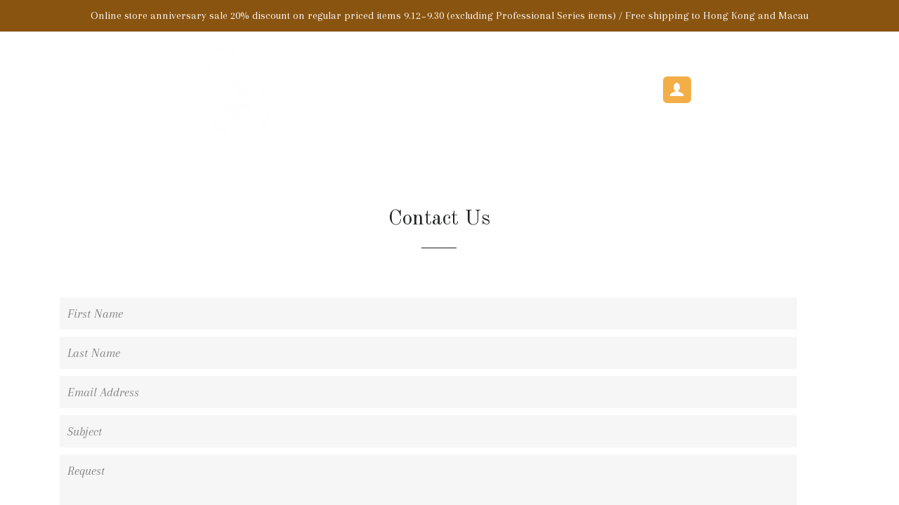

--- FILE ---
content_type: text/css
request_url: https://why-harness-global.com/cdn/shop/t/2/assets/wg_custom.css?v=37343631483381408821635361249
body_size: 3905
content:
@charset "UTF-8";h3,.h3,h4,.h4,h5,.h5,h6,.h6{font-weight:400;font-family:Old Standard TT,serif}ul.site-nav a.site-nav__link{padding:10px 5px!important}ul.site-nav li.site-nav__item:nth-last-child(3) a.site-nav__link{background:#f3ae47;color:#fff;border-radius:6px;padding:4px 10px!important;font-size:14px}.header-wrapper .site-nav__dropdown-link,.header-wrapper .site-nav--has-dropdown>a.nav-focus,.header-wrapper .site-nav--has-dropdown.nav-hover>a,.header-wrapper .site-nav--has-dropdown:hover>a{color:#000!important;font-style:inherit;font-weight:inherit;text-transform:uppercase}body.template-index .main-content .hero__text-align p{cursor:unset}.header-wrapper .site-nav--has-dropdown a:hover,.header-wrapper .site-nav--has-dropdown>a.nav-focus:hover,.header-wrapper .site-nav--has-dropdown>a.nav-focus:focus,.header-wrapper .site-nav--has-dropdown .site-nav__link:hover,.header-wrapper .site-nav--has-dropdown .site-nav__link:focus,.header-wrapper .site-nav--has-dropdown.nav-hover>a:hover,.header-wrapper .site-nav__dropdown a:focus{color:#000!important;opacity:.75;font-style:inherit;font-weight:inherit;text-transform:uppercase}body{font-family:Arapey,serif}ul#AccessibleNav li a,#shopify-section-slideshow .hero__title{color:#fff}#shopify-section-slideshow .btn.hero__cta{background-color:transparent!important;width:50%;text-align:left;margin:0;padding:0;font-family:Arapey,serif;text-transform:none;font-weight:600;font-size:20px;line-height:30px;pointer-events:none}.hero__slide .hero__title,.hero--adapt .hero__title{font-family:Old Standard TT,serif;margin-top:15%}ul.site-nav a.cart-link{top:2.8px}h2.rich-text__heading--medium.section-header__title.h1{font-family:Old Standard TT,serif;font-weight:400;font-size:36px;line-height:72px;color:#333}.rte.rich-text__text--medium p{font-family:Arapey,serif;font-size:18px;line-height:30px;font-weight:400;font-style:normal;color:#6b6b6b}.rte.rich-text__text--medium p:first-child{font-family:Arapey,serif;font-size:24px;line-height:30px;font-weight:400;font-style:italic;color:#333}.rte.rich-text__text--medium p:first-child strong{color:#f2ad47;font-weight:400;font-style:normal}h2.h1.section-header__title{font-family:Old Standard TT,serif;font-weight:400;font-size:36px;line-height:72px;color:#333}.grid-collage .grid-product__image-link{padding:0}.featured-blog_home .article__featured-image-link{float:left;width:50%;margin:0 20px 0 0}.featured-blog_home h2.h3{font-size:18px;line-height:30px;font-weight:700}hr.hr--large{display:none}.customFtr h3{color:#333;font-size:18px;font-family:Old Standard TT,serif;font-weight:700;text-transform:none;position:relative;padding:0 0 15px;margin:0 0 25px}.customFtr h3:before{position:absolute;left:0;bottom:0;background:#1c1d1d;content:"";width:28px;height:1px}.customFtr ul.social-icons a{line-height:30px;display:block;margin-bottom:10px;margin-top:10px}.customFtr ul.social-icons a span.icon{width:30px;height:30px;background:#f3ae47;color:#fff;line-height:30px;text-align:center;padding:0;margin-right:10px;display:inline-block;border-radius:50%;font-size:15px}.site-footer{padding-top:30px;clear:both;border-top:1px solid #e0e0e0}.customFtr .ftr_col_1,.customFtr .ftr_col_2{width:16.67%}.customFtr .ftr_col_3{width:20%}.customFtr .ftr_col_4{width:46.66%}.linkFtr{width:100%}.linkFtr section:nth-child(1){float:left;width:40%;text-align:left!important}.linkFtr section:nth-child(2){float:left;width:60%;text-align:left!important}.linkFtr section h4{color:#f2ad47;font-size:18px;line-height:28px;font-family:Old Standard TT,serif;font-weight:700;text-transform:none;position:relative;padding:0;margin:0;letter-spacing:0}.linkFtr section p{color:#555;font-size:18px;line-height:28px;font-family:Arapey,serif;font-weight:400;text-transform:none;position:relative;padding:0;margin:0}.contactFtrAddress{width:100%}.contactFtrAddress section:nth-child(1){float:left;width:60%;text-align:left!important}.contactFtrAddress section:nth-child(2){float:left;width:40%;text-align:left!important}.contactFtrAddress section h4{color:#f2ad47;font-size:18px;line-height:28px;font-family:Old Standard TT,serif;font-weight:700;text-transform:none;position:relative;padding:0;margin:0;letter-spacing:0}.contactFtrAddress section p{color:#555;font-size:18px;line-height:28px;font-family:Arapey,serif;font-weight:400;text-transform:none;position:relative;padding:0;margin:0}.newsletterStyle{background-image:url(newsletterBg.jpg);background-position:center center;background-repeat:no-repeat;background-size:cover}.newsletterStyle h2.h1.section-header__title{color:#fff;font-size:36px;line-height:46px}.newsletterStyle hr.hr--small{display:none}.newsletter.newsletterStyle form{max-width:540px}.newsletter.newsletterStyle form .newsletter--form{height:55px;width:100%;border-radius:30px}.newsletter.newsletterStyle form .newsletter--form input[type=email]{height:36px;padding:0 10px}.newsletter.newsletterStyle form .newsletter--form button[type=submit]{width:36px;height:36px;padding:0;margin:0;position:relative;border-radius:50%;overflow:hidden}.newsletter.newsletterStyle form .newsletter--form button[type=submit]:before{width:36px;height:36px;position:absolute;left:0;top:0;background:url(newsLtrBtnIcon.png) no-repeat center center;content:"";display:block}.newsletter.newsletterStyle form .newsletter--form button[type=submit] span{display:none}body#contact{background-image:url(contactPageBnr.jpg);background-repeat:no-repeat;background-position:center top;background-size:100% auto}body#contact .grid{margin-left:0}body#contact .site-header{background:transparent;height:450px}body#contact .page-container{background:#fff}body#contact main.main-content .section-header{margin-top:-305px;margin-bottom:220px}body#contact main.main-content .section-header h1{color:#fff;font-size:48px;line-height:58px;font-family:Old Standard TT,serif;font-weight:700}body#contact main.main-content .section-header hr{display:none}body#contact .grid .grid__item.large--five-sixths push--large--one-twelfth{width:100%!important}body#contact .col_4{float:left;width:25%;padding:0 15px 15px}body#contact .col_4 input.input-full{font-size:18px;font-family:Arapey,serif;font-weight:400;color:#000;border:1px solid #dbdbdb;background:#fff;border-radius:3px;font-style:normal}body#contact textarea.input-full{font-size:18px;font-family:Arapey,serif;font-weight:400;color:#000;border:1px solid #dbdbdb;background:#fff;border-radius:3px;height:120px;width:calc(100% - 30px);margin:0 5px 25px 15px;font-style:normal}form#contact_form input[type=submit]{display:inline;float:none!important;background:#f3ae47;border:none;width:190px;height:42px;border-radius:20px;font-size:16px;font-family:Arapey,serif;font-weight:400;cursor:pointer;text-transform:uppercase}body#\806f\7d61\6211\5011 {background-image:url(contactPageBnr.jpg);background-repeat:no-repeat;background-position:center top;background-size:100% auto}body#\806f\7d61\6211\5011  .grid{margin-left:0}body#\806f\7d61\6211\5011  .site-header{background:transparent;height:450px}body#\806f\7d61\6211\5011  .page-container{background:#fff}body#\806f\7d61\6211\5011  main.main-content .section-header{margin-top:-305px;margin-bottom:220px}body#\806f\7d61\6211\5011  main.main-content .section-header h1{color:#fff;font-size:48px;line-height:58px;font-family:Old Standard TT,serif;font-weight:700}body#\806f\7d61\6211\5011  main.main-content .section-header hr{display:none}body#\806f\7d61\6211\5011  .grid .grid__item.large--five-sixths push--large--one-twelfth{width:100%!important}body#\806f\7d61\6211\5011  .col_4{float:left;width:25%;padding:0 15px 15px}body#\806f\7d61\6211\5011  .col_4 input.input-full{font-size:18px;font-family:Arapey,serif;font-weight:400;color:#000;border:1px solid #dbdbdb;background:#fff;border-radius:3px;font-style:normal}body#\806f\7d61\6211\5011  textarea.input-full{font-size:18px;font-family:Arapey,serif;font-weight:400;color:#000;border:1px solid #dbdbdb;background:#fff;border-radius:3px;height:120px;width:calc(100% - 30px);margin:0 5px 25px 15px;font-style:normal}.contactDetails{float:left;width:100%;padding:50px 0 70px}.contactDetails div.containerMdl{margin:0 auto;display:block;max-width:1200px}.contactDetails div.containerMdl section{padding:0 15px 0 60px;float:left;width:30%;position:relative}.contactDetails div.containerMdl section h5{color:#222;font-size:18px;line-height:30px;font-family:Old Standard TT,serif;font-weight:700;margin:0;padding:0;letter-spacing:0;text-transform:none}.contactDetails div.containerMdl section p{color:#6b6b6b;font-size:16px;line-height:30px;font-family:Arapey,serif;font-weight:400;margin:0;padding:0}.contactDetails div.containerMdl section:before{position:absolute;left:0;top:0;background:url(contactIcon_1.png) no-repeat center center #000;border-radius:50%;width:45px;height:45px;content:""}.contactDetails div.containerMdl section:nth-child(3):before{position:absolute;left:0;top:0;background:url(contactIcon_2.png) no-repeat center center #000;border-radius:50%;width:45px;height:45px;content:""}.contactDetails div.containerMdl section:nth-child(3) p{line-height:45px;display:block}.contactDetails div.containerMdl section:nth-child(1){width:40%}body#lookbook{background-image:url(lookbook_banner.jpg);background-repeat:no-repeat;background-position:center top;background-size:100% auto}body#lookbook .grid{margin-left:0}body#lookbook .site-header{background:transparent;height:450px}body#lookbook .page-container{background:#fff}body#lookbook main.main-content .section-header{margin-top:-305px;margin-bottom:220px}body#lookbook main.main-content .section-header h1{color:#fff;font-size:48px;line-height:58px;font-family:Old Standard TT,serif;font-weight:700}body#lookbook main.main-content .section-header hr{display:none}body#lookbook main.main-content .wrapper{width:100%;max-width:inherit;padding:0;margin:0}body#our-story{background-image:url(ourStoryBnr.jpg);background-repeat:no-repeat;background-position:center top;background-size:100% auto}body#our-story .grid{margin-left:0}body#our-story .site-header{background:transparent;height:450px}body#our-story .page-container{background:#fff}body#our-story main.main-content .section-header{margin-top:-305px;margin-bottom:220px}body#our-story main.main-content .section-header h1{color:#fff;font-size:48px;line-height:58px;font-family:Old Standard TT,serif;font-weight:700}body#our-story main.main-content .section-header hr{display:none}body#our-story main.main-content .wrapper{width:100%;max-width:inherit;padding:0;margin:0}body#\54c1\724c\6545\4e8b {background-image:url(ourStoryBnr.jpg);background-repeat:no-repeat;background-position:center top;background-size:100% auto}body#\54c1\724c\6545\4e8b  .grid{margin-left:0}body#\54c1\724c\6545\4e8b  .site-header{background:transparent;height:450px}body#\54c1\724c\6545\4e8b  .page-container{background:#fff}body#\54c1\724c\6545\4e8b  main.main-content .section-header{margin-top:-305px;margin-bottom:220px}body#\54c1\724c\6545\4e8b  main.main-content .section-header h1{color:#fff;font-size:48px;line-height:58px;font-family:Old Standard TT,serif;font-weight:700}body#\54c1\724c\6545\4e8b  main.main-content .section-header hr{display:none}body#\54c1\724c\6545\4e8b  main.main-content .wrapper{width:100%;max-width:inherit;padding:0;margin:0}.template-policy{background-image:url(ourStoryBnr.jpg);background-repeat:no-repeat;background-position:center top;background-size:100% auto}.template-policy .site-header{background:transparent;height:450px}.template-policy .page-container{background:#fff}.template-policy main.main-content .shopify-policy__title{margin-top:-305px;margin-bottom:150px}.template-policy main.main-content .shopify-policy__title h1{color:#fff;font-size:48px;line-height:58px;font-family:Old Standard TT,serif;font-weight:700}.template-policy main.main-content .shopify-policy__title hr{display:none}.template-policy main.main-content .shopify-policy__body{margin-top:200px}.template-policy main.main-content li{margin-left:30px}.shopify-policy__container{max-width:unset;padding:0}.template-captcha{background-image:url(ourStoryBnr.jpg);background-repeat:no-repeat;background-position:center top;background-size:100% auto}.template-captcha .site-header{background:transparent;height:450px}.template-captcha .page-container{background:#fff}.template-captcha .main-content{padding-bottom:40px!important}body#refund-and-return-policy{background-image:url(ourStoryBnr.jpg);background-repeat:no-repeat;background-position:center top;background-size:100% auto}body#refund-and-return-policy .site-header{background:transparent;height:450px}body#refund-and-return-policy .page-container{background:#fff}body#refund-and-return-policy main.main-content .section-header{margin-top:-305px;margin-bottom:150px}body#refund-and-return-policy main.main-content .section-header h1{color:#fff;font-size:48px;line-height:58px;font-family:Old Standard TT,serif;font-weight:700}body#refund-and-return-policy main.main-content .section-header hr{display:none}body#refund-and-return-policy main.main-content li{margin-left:30px}body#refund-and-return-policy .rte--nomargin{margin-top:50px}body#refund-and-return-policy .grid:first-child .grid__item{width:100%!important;left:0!important}body#\9000\63db\8ca8\653f\7b56 {background-image:url(ourStoryBnr.jpg);background-repeat:no-repeat;background-position:center top;background-size:100% auto}body#\9000\63db\8ca8\653f\7b56  .site-header{background:transparent;height:450px}body#\9000\63db\8ca8\653f\7b56  .page-container{background:#fff}body#\9000\63db\8ca8\653f\7b56  main.main-content .section-header{margin-top:-305px;margin-bottom:150px}body#\9000\63db\8ca8\653f\7b56  main.main-content .section-header h1{color:#fff;font-size:48px;line-height:58px;font-family:Old Standard TT,serif;font-weight:700}body#\9000\63db\8ca8\653f\7b56  main.main-content .section-header hr{display:none}body#\9000\63db\8ca8\653f\7b56  main.main-content li{margin-left:30px}body#\9000\63db\8ca8\653f\7b56  .rte--nomargin{margin-top:50px}body#\9000\63db\8ca8\653f\7b56  .grid:first-child .grid__item{width:100%!important;left:0!important}.template-product{background-image:url(contactPageBnr.jpg);background-repeat:no-repeat;background-position:center top;background-size:100% auto}.template-product .site-header{background:transparent;height:450px}.template-product .page-container{background:#fff}.template-list-collections{background-image:url(contactPageBnr.jpg);background-repeat:no-repeat;background-position:center top;background-size:100% auto}.template-list-collections .site-header{background:transparent;height:450px}.template-list-collections .page-container{background:#fff}.template-list-collections main.main-content .section-header{margin-top:-305px!important;margin-bottom:150px!important}.template-list-collections main.main-content .section-header h1{color:#fff;font-size:48px;line-height:58px;font-family:Old Standard TT,serif;font-weight:700}.template-list-collections main.main-content .section-header hr{display:none}.template-list-collections .grid h1:before{display:none}.template-list-collections .grid h1{display:block;font-size:32px;font-family:Old Standard TT,serif;font-weight:400;font-style:normal;margin:40px 0 30px;line-height:1.4;text-rendering:optimizeLegibility}.template-list-collections .grid,.template-list-collections .grid--full,.template-list-collections .grid--rev,.template-list-collections .grid-uniform{margin-left:0}.template-collection{background-image:url(contactPageBnr.jpg);background-repeat:no-repeat;background-position:center top;background-size:100% auto}.template-collection .site-header{background:transparent;height:450px}.template-collection .page-container{background:#fff}.template-collection main.main-content .bodyContent{margin-top:-450px!important;margin-bottom:150px!important}.template-collection main.main-content .bodyContent h1{color:#fff;font-size:48px;line-height:58px;font-family:Old Standard TT,serif;font-weight:700}.template-collection main.main-content .bodyContent h1:before{display:none}.template-collection main.main-content .section-header h1{font-size:32px}.template-collection .bodyContent div.containerMdl{margin-top:-150px}.template-cart{background-image:url(contactPageBnr.jpg);background-repeat:no-repeat;background-position:center top;background-size:100% auto}.template-cart .site-header{background:transparent;height:450px}.template-cart .page-container{background:#fff}.template-cart .cart__row--last a,.template-cart .cart--continue-browsing a,.template-cart .cart__product-meta a{color:#a26b25!important;text-decoration:none;background:0 0}.template-cart .additional_checkout_buttons{margin-left:0!important}.template-cart .cart__row--last{margin-bottom:0!important}.template-cart .additional_checkout_buttons ul{justify-content:flex-end}.template-404{background-image:url(contactPageBnr.jpg);background-repeat:no-repeat;background-position:center top;background-size:100% auto}.template-404 .site-header{background:transparent;height:450px}.template-404 .page-container{background:#fff}.template-search{background-image:url(contactPageBnr.jpg);background-repeat:no-repeat;background-position:center top;background-size:100% auto}.template-search .site-header{background:transparent;height:450px}.template-search .page-container{background:#fff}.bodyContent{margin:0!important;padding:0 0 60px;float:left;width:100%}.bodyContent div.containerMdl{margin:0 auto;display:block;max-width:1200px;padding:0 15px}.bodyContent h1{text-align:center;color:#333;font-size:36px;line-height:52px;font-family:Old Standard TT,serif;font-weight:700;margin:0;padding:0 10px;position:relative}.bodyContent h1:before{width:100px;height:1px;background:#333;position:absolute;left:calc(50% - 50px);bottom:0;content:""}.bodyContent p{color:#666;font-size:18px;line-height:30px;font-family:Arapey,serif;font-weight:400;margin:0;padding:10px 0;position:relative}.bodyContent h4{color:#333;font-size:24px;line-height:40px;font-family:Arapey,serif;font-weight:400i;font-style:italic;margin:0;padding:10px 0;position:relative;text-transform:none;letter-spacing:0}.bodyContent h4 span{color:#f2ad47}.bodyContent .col_2{clear:both;width:100%}.bodyContent .col_2 section{width:50%;float:left;padding:0 15px}.bodyContent .col_3{clear:both;width:100%}.bodyContent .col_3 section{width:33.333%;float:left;padding:0 15px}.bodyContent .col_3 section.widget_st1{text-align:center;padding:0 30px}.bodyContent .col_3 section.widget_st1 img{float:none;margin:0 auto;display:block;border-radius:50%}.bodyContent .col_3 section.widget_st1 h3{color:#333;text-transform:none;letter-spacing:0;font-size:24px;line-height:30px;font-family:Old Standard TT,serif;font-weight:700;margin:0;padding:15px 0}.bodyContent .col_3 section.widget_st1 p{color:#666;font-size:18px;line-height:30px;font-family:Arapey,serif;font-weight:400;margin:0;padding:5px 0;position:relative}.aboutSec_1{float:left;width:100%;background:#fff;margin:0;padding:30px 0}.aboutSec_1 h1{text-align:center;color:#333;font-size:36px;line-height:52px;font-family:Old Standard TT,serif;font-weight:700;margin:0;padding:0 10px;position:relative}.aboutSec_1 h1:before{width:100px;height:1px;background:#333;position:absolute;left:calc(50% - 50px);bottom:0;content:""}.aboutSec_1 p{color:#666;font-size:18px;line-height:30px;font-family:Arapey,serif;font-weight:400;margin:0;padding:10px 0;position:relative;text-align:center}.aboutSec_1 div.containerMdl{margin:0 auto;display:block;max-width:1200px;padding:0 15px}.aboutSec_2{float:left;width:100%;background:#fff;margin:0;padding:30px 0}.aboutSec_2 div.containerMdl{margin:0 auto;display:block;max-width:767px;padding:0 15px}.aboutSec_2 .col_2{clear:both;width:100%}.aboutSec_2 .col_2 section{width:50%;float:left;padding:15px}.aboutSec_2 img.japanQuality{float:none;margin:0 auto;display:block}.aboutSec_2 .col_2 section img{float:left;margin:0 15px 20px 0!important;padding:0}.aboutSec_2 .col_2 section p{padding:0;margin:0;color:#666;font-size:20px;line-height:24px;font-family:Arapey,serif;font-weight:400}.aboutSec_2 h2{margin:0!important;padding:25px 0 15px!important}.aboutSec_2 h2:after,.aboutSec_2 h2:before{display:none}body#blog{background-image:url(blogBnr.jpg);background-repeat:no-repeat;background-position:center top;background-size:100% auto}body#blog .grid{margin-left:0}body#blog .site-header{background:transparent;height:450px}body#blog .page-container{background:#fff}body#blog main.main-content .section-header{margin-top:-305px;margin-bottom:220px}body#blog main.main-content .section-header h1{color:#fff;font-size:48px;line-height:58px;font-family:Old Standard TT,serif;font-weight:700;text-transform:capitalize}body#blog main.main-content .section-header h1 a{color:#f3ae47}body#blog main.main-content .section-header h1 a.icon-fallback-text.rss-link{display:none}body#blog main.main-content .section-header hr{display:none}body#blog main.main-content .wrapper{width:100%;max-width:inherit;padding:0;margin:0}body#\535a\5ba2 {background-image:url(blogBnr.jpg);background-repeat:no-repeat;background-position:center top;background-size:100% auto}body#\535a\5ba2  .grid{margin-left:0}body#\535a\5ba2  .site-header{background:transparent;height:450px}body#\535a\5ba2  .page-container{background:#fff}body#\535a\5ba2  main.main-content .section-header{margin-top:-305px;margin-bottom:220px}body#\535a\5ba2  main.main-content .section-header h1{color:#fff;font-size:48px;line-height:58px;font-family:Old Standard TT,serif;font-weight:700;text-transform:capitalize}body#\535a\5ba2  main.main-content .section-header h1 a{color:#f3ae47}body#\535a\5ba2  main.main-content .section-header h1 a.icon-fallback-text.rss-link{display:none}body#\535a\5ba2  main.main-content .section-header hr{display:none}body#\535a\5ba2  main.main-content .wrapper{width:100%;max-width:inherit;padding:0;margin:0}div.leftPart{float:left;width:calc(100% - 285px)}div.righPart{float:right;width:255px}div.righPart form.search{width:100%;background:#f3ae47}div.righPart form.search input[type=text]{border:none;background:transparent;color:#fff}div.righPart form.search input[type=submit]{border:none;background:url(searchIcon.png) no-repeat center center transparent;width:40px;float:right}div.righPart div.rtWidget_1{float:left;width:100%;margin:30px 0 0;padding:20px;background-image:url(blogWid_1bg.jpg);background-repeat:no-repeat;background-position:center center;background-size:cover;min-height:250px}div.righPart div.rtWidget_1 h3{font-size:30px;line-height:30px;font-weight:400;color:#f2ad47;padding:0 0 10px;margin:0;position:relative;text-transform:none;letter-spacing:0}div.righPart div.rtWidget_1 h3 span{display:inline-block;width:101px;height:53px;background-image:url(whyText.png);background-repeat:no-repeat;background-position:center center}div.righPart div.rtWidget_1 h3:before{position:absolute;left:0;bottom:0;width:50px;height:1px;background:#f2ad47;content:""}div.righPart div.rtWidget_1 h3:after{display:none}div.righPart div.rtWidget_1 h3 img{float:right;margin-top:-10px}div.righPart div.rtWidget_1 p{color:#fff;font-size:18px;line-height:22px;font-family:Arapey,serif;font-weight:400;margin:0;padding:10px 0 0;position:relative}div.righPart div.rtWidget_1 a{display:block;width:100%;height:100%}div.righPart div.rtWidget_2{float:left;width:100%;margin:30px 0 0;padding:20px;background-image:url(blogWid_2bg.jpg);background-repeat:no-repeat;background-position:center center;background-size:cover;min-height:250px}div.righPart div.rtWidget_2 h3{font-size:30px;line-height:30px;font-weight:400;color:#f2ad47;padding:0 0 10px;margin:0;position:relative;text-transform:none;letter-spacing:0}div.righPart div.rtWidget_2 h3:before{position:absolute;left:0;bottom:0;width:50px;height:1px;background:#f2ad47;content:""}div.righPart div.rtWidget_2 h3:after{display:none}div.righPart div.rtWidget_2 p{color:#fff;font-size:18px;line-height:22px;font-family:Arapey,serif;font-weight:400;margin:0;padding:10px 0 0;position:relative}div.righPart div.rtWidget_3{float:left;width:100%;margin:30px 0 0;padding:20px;background:#fff}div.righPart div.rtWidget_3 h3{font-size:30px;line-height:30px;font-weight:400;color:#f2ad47;padding:0 0 10px;margin:0;position:relative;text-transform:none;letter-spacing:0}div.righPart div.rtWidget_3 h3:before{position:absolute;left:0;bottom:0;width:50px;height:1px;background:#f2ad47;content:""}div.righPart div.rtWidget_3 h3:after{display:none}div.righPart div.rtWidget_3 p{color:#fff;font-size:18px;line-height:22px;font-family:Arapey,serif;font-weight:400;margin:0;padding:10px 0 0;position:relative}div.righPart div.rtWidget_3 ul{margin:0;padding:10px}div.righPart div.rtWidget_3 ul li{color:#333;font-size:18px;line-height:22px;font-family:Arapey,serif;font-weight:400;margin:10px 0;padding:0 0 0 20px;position:relative;list-style:none}div.righPart div.rtWidget_3 ul li:before{position:absolute;left:0;top:9px;width:7px;height:7px;background:#333;border-radius:50%;content:""}div.righPart div.rtWidget_3 ul li a{color:#333;text-decoration:none}article.article{float:left;width:100%;margin:0 0 30px;padding:0 0 30px;border-bottom:1px solid #d8dadf;left:0}body.template-article{background-image:url(blogBnr.jpg);background-repeat:no-repeat;background-position:center top;background-size:100% auto}body.template-article .grid{margin-left:0}body.template-article .site-header{background:transparent;height:450px}body.template-article .page-container{background:#fff}body.template-article main.main-content .section-header{margin-top:0;margin-bottom:0}body.template-article main.main-content .section-header h1{color:#333;font-size:48px;line-height:58px;font-family:Old Standard TT,serif;font-weight:700;text-transform:capitalize}body.template-article main.main-content .section-header h1 a.icon-fallback-text.rss-link{display:none}body.template-article main.main-content .section-header hr{display:none}body.template-article main.main-content .wrapper{width:100%;max-width:inherit;padding:0;margin:0}.blgPost{float:left;width:100%;max-width:100%;margin:0;padding:0}.blg_content{float:left;width:100%;max-width:100%}.blgPost h2.h3{color:#333;font-size:30px;line-height:30px;font-family:Old Standard TT,serif;font-weight:700;text-transform:capitalize;letter-spacing:0}.blgPost h2.h3 a{color:#333;text-decoration:none}.blg_content a.rdMore{color:#000;font-size:15px;line-height:30px;font-family:Old Standard TT,serif;font-weight:700;text-transform:none;letter-spacing:0;text-decoration:underline}.blg_content a.rdMore:hover{text-decoration:none}.blg_content,.blg_content .rte--indented-images{color:#666;font-size:18px;line-height:30px;font-family:Arapey,serif;font-weight:400;margin:0;padding:0 0 10px;position:relative}.timeSecBlg{position:absolute;left:0;top:calc(100% - 60px);height:60px;width:100px;color:#000;background:#f3ae47;text-align:center}.fashion_sec{max-width:1114px;margin:0 auto}.fashion_sec h1{font-size:32px;font-weight:400;color:#333;margin-bottom:30px}.fashion_sec .row_box img{width:100%;height:100%}.fashion_sec .row_box{display:flex;align-items:center;justify-content:space-between}.fashion_sec .row_box .col-70{flex:0 0 70%;max-width:70%}.fashion_sec .row_box .col-30{flex:0 0 30%;max-width:50%}.fashion_sec .row_box .image_box{width:100%}.fashion_sec .row_box .big_img{width:100%;height:527px;overflow:hidden}.pr-10{padding-right:10px}.pl-10{padding-left:10px}.pr-5{padding-right:5px}.pl-5{padding-left:5px}.fashion_sec .row_box .image_box{width:100%;height:247px;overflow:hidden}.mt-2,.mt-5{margin-top:5px}.mt-30{margin-top:30px}.img4{height:265px;overflow:hidden;margin-bottom:11px}.m-right{padding-right:32px}.m-left{padding-left:32px}.img_top{margin-top:32px}.mt_top{margin-top:50px}.grid-product__sold-out,.grid-product__meta .grid-product__price-wrap{display:none}.grid-collage .grid-product__wrapper{position:relative}.grid-product__meta{position:absolute;top:42%;left:0;text-align:center;width:100%;z-index:2}.grid-product__meta span.grid-product__title{font-family:Old Standard TT,serif;font-weight:400;font-size:36px;line-height:40px;font-style:normal;color:#fff;z-index:2}.grid__item.grid-product.grid__item--small.one-whole.medium--one-third.large--one-third.clearfix.is-sold-out{margin-top:30px}.grid-collage .large--two-thirds .grid-product__image-link{height:484px}.is-sold-out .product--image{opacity:1}.grid-product__image-link{background-color:transparent}.product--wrapper{margin:0;width:100%;max-width:100%!important;height:auto!important}.product--wrapper div{padding:0!important;margin:0!important}.product--wrapper img{padding:0!important;margin:0!important;width:100%!important;height:auto!important;position:static!important;float:left!important;max-width:100%!important;max-height:inherit!important}@media screen and (max-width: 1200px){.hero[data-adapt=false],.hero[data-adapt=false] .slideshow__overlay:before{height:700px}.fashion_sec .row_box .image_box,.fashion_sec .row_box .big_img{height:auto}.fashion_sec .row_box .image_box img,.fashion_sec .row_box .big_img img{width:100%;height:auto}.template-policy main.main-content .shopify-policy__body{margin-top:-50px}body#our-story main.main-content .section-header,body#\54c1\724c\6545\4e8b  main.main-content .section-header,body#lookbook main.main-content .section-header,body#blog main.main-content .section-header,body#\535a\5ba2  main.main-content .section-header,body#contact main.main-content .section-header,body#\806f\7d61\6211\5011  main.main-content .section-header{margin-top:-350px;margin-bottom:150px}body#\9000\63db\8ca8\653f\7b56  .rte--nomargin,body#refund-and-return-policy .rte--nomargin{margin-top:0}body#refund-and-return-policy main.main-content .section-header,body#\9000\63db\8ca8\653f\7b56  main.main-content .section-header{margin-top:-350px;margin-bottom:150px}}@media screen and (max-width: 991px){body#contact,body#our-story,body#blog,body#lookbook,body#\806f\7d61\6211\5011 ,body#\54c1\724c\6545\4e8b ,body.template-article,body.template-list-collections,body.template-collection,body.template-product,body#\535a\5ba2 ,body.template-cart,body.template-404,body#\9000\63db\8ca8\653f\7b56 ,body#refund-and-return-policy,body.template-search,body.template-policy,body.template-captcha{background-size:auto 350px}.customFtr .ftr_col_1,.customFtr .ftr_col_2{display:none}.customFtr .ftr_col_3{width:100%;text-align:center}.customFtr .ftr_col_3 p{text-align:center}.customFtr .ftr_col_4{width:100%;text-align:center}.customFtr .ftr_col_4 p{text-align:center}.customFtr ul.social-icons a{font-size:0}.customFtr ul.social-icons a span.icon{font-size:15px}.customFtr h3{padding-bottom:10px;margin-bottom:10px;text-align:center!important}.customFtr h3:before{left:calc(50% - 14px)}.customFtr ul.social-icons{width:100%;text-align:center}.customFtr ul.social-icons li{display:inline;float:none}.customFtr ul.social-icons a{display:inline-block;float:none}.customFtr ul.social-icons a span.icon{margin:0 5px}.contactFtrAddress section:nth-child(1),.contactFtrAddress section:nth-child(2){width:100%;text-align:center!important}.contactFtrAddress section{padding:15px 0 0}#shopify-section-slideshow .btn.hero__cta{width:100%}body#contact .col_4,body#\806f\7d61\6211\5011  .col_4{width:50%}.contactDetails div.containerMdl section:nth-child(1),.contactDetails div.containerMdl section{width:100%;text-align:center;padding:50px 0 20px}.contactDetails div.containerMdl section:before,.contactDetails div.containerMdl section:last-child:before{left:calc(50% - 22.5px)}.contactDetails div.containerMdl section:nth-child(3) p{line-height:22px}}@media screen and (max-width: 768px){.bodyContent .col_3 section.widget_st1{width:100%;padding:30px}.bodyContent .col_3 section.widget_st1 h3{padding-bottom:0}div.leftPart{width:100%}div.righPart{width:100%;margin-top:100px}div.righPart div.rtWidget_1,div.righPart div.rtWidget_2{width:calc(50% - 30px);margin:15px}.blog_sidebar,div.leftPart{padding-right:15px}body#blog,body.template-article{background-position:left top}body.template-article main.main-content .section-header h1,.blgPost h2.h3{font-size:34px;line-height:44px}}@media screen and (max-width: 590px){.grid-collage .large--two-thirds .grid-product__image-link{height:auto;padding-bottom:30px}.grid-collage .grid-product__image-link{height:auto}.grid-product__meta span.grid-product__title{font-size:25px}}@media screen and (max-width: 575px){.bodyContent .col_2 section{width:100%}.aboutSec_2 .col_2 section{width:100%}.aboutSec_2 .col_2 section img{margin:0 auto 5px!important;float:none;display:block}.aboutSec_2 .col_2 section p{text-align:center}body#contact .col_4,body#\806f\7d61\6211\5011  .col_4{width:100%}div.righPart div.rtWidget_1,div.righPart div.rtWidget_2{width:calc(100% - 30px);margin:15px}.fashion_sec .row_box{flex-direction:column}.fashion_sec .row_box img{height:auto}.fashion_sec .row_box .col-70,.fashion_sec .row_box .col-30{flex:0 0 100%;max-width:100%}.fashion_sec .row_box .big_img,.fashion_sec .row_box .image_box{height:auto}.m-right{padding-right:0}.m-left{padding-left:0}.img_top{margin-top:0}.featured-blog_home .article__featured-image-link{width:100%}}body#web-design{background-image:url(sun-arise.jpg);background-repeat:no-repeat;background-position:center top;background-size:100% auto}body#web-design .site-header{background-color:transparent;height:450px}body#web-design .page-container{background-color:#fff}.grid-product__sold-out,.grid-product__on-sale{color:#fff;border:none;background:#895410;border-radius:5px;box-shadow:2px 2px 2px #32323280;<!-- transform: rotate(45deg);--> padding: 5px 8px}
/*# sourceMappingURL=/cdn/shop/t/2/assets/wg_custom.css.map?v=37343631483381408821635361249 */
